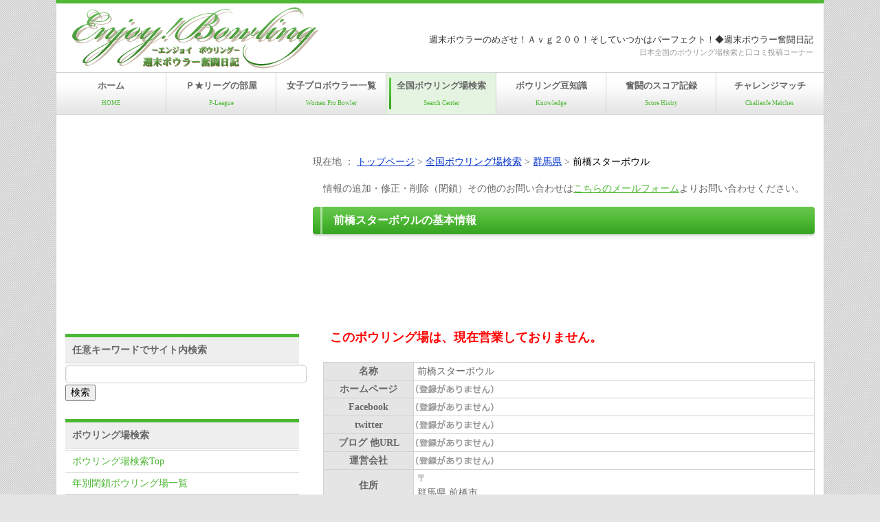

--- FILE ---
content_type: text/html; charset=UTF-8
request_url: https://bowling.handmade73.net/search/gunma/1630.php
body_size: 5708
content:
<!DOCTYPE html>
<html>
<head>
	<meta charset="UTF-8">
	<title>前橋スターボウル(群馬県前橋市)【廃止センター】 | 週末ボウラー奮闘日記</title>
   <meta name="keywords" content="前橋スターボウル,,ボウリング">
   <meta name="description" content="群馬県前橋市に過去存在したボウリング場『前橋スターボウル』の紹介ページです。">
	<link rel="stylesheet" href="/css/style.css" type="text/css">
   <!--[if lt IE 9]>
   <script src="/script/html5.js"></script>
   <![endif]-->

  
<link type="text/css" href="/script/camera/style.css" rel="stylesheet" media="all" />
<!--<script type="text/javascript" src="/script/jquery1.7.2.min.js"></script>-->
<script type="text/javascript" src="https://ajax.googleapis.com/ajax/libs/jquery/1.8.3/jquery.min.js"></script>
<script type="text/javascript" src="/script/camera/camera.js"></script>
<script type="text/javascript" src="/script/camera/jquery.easing.1.3.js"></script>
<script type="text/javascript" src="/script/camera/jquery.mobile.customized.min.js"></script>
<script type="text/javascript">
jQuery(function(){
	jQuery('#slider').camera({
        thumbnails: true,
		  
		/*ローダーに関する設定
		******************************************************************************************************************/
		  	//タイプ  pie, bar, none
		  	loader: 'pie',
				//ローダー＝円の場合
					//サイズ
					pieDiameter: 38,
					//位置
					piePosition: 'rightTop',

	   /*アニメーションに関する設定
		******************************************************************************************************************/
			//スライドの表示時間
			time: 2000,
			//スライドアニメーションの時間
			//transPeriod: 1500,
			//スライドアニメーションの自動スタート
			//autoAdvance: true, 
			//スライドの自動スタートモバイル版
			//mobileAutoAdvance: true,
			//スライドにホバーするとアニメーションストップ
			hover: true,
			//スライドのページネーションの有無 trueにするとサムネイムは消える
			pagination: false,
			//ストップボタンの有無
			playPause: true,
			//スライドをクリックするとスライドショーを止める
			//pauseOnClick:false,
			//スライドアニメーションのエフェクト
			fx: 'random',
			//次へ、前へのリンク有無
        	navigation: false,
			//ホバーでナビゲーションを表示、非表示
			navigationHover: true, 

	   /*メイン画像に関する設定
		******************************************************************************************************************/
			//写真を表示する位置 topLeft, topCenter, topRight, centerLeft, center, centerRight, bottomLeft, bottomCenter, bottomRight
			alignment: 'center',
			height: '520px',/*650*488*/
			//プラグイン関係の画像のパス
			imagePath: '/script/camera/img/'



  });
  

	jQuery('#slider_urawa').camera({
        thumbnails: false,
		  
		/*ローダーに関する設定
		******************************************************************************************************************/
		  	//タイプ  pie, bar, none
		  	loader: 'pie',
				//ローダー＝円の場合
					//サイズ
					pieDiameter: 38,
					//位置
					piePosition: 'rightTop',

	   /*アニメーションに関する設定
		******************************************************************************************************************/
			//スライドの表示時間
			time: 2000,
			//スライドアニメーションの時間
			//transPeriod: 1500,
			//スライドアニメーションの自動スタート
			//autoAdvance: true, 
			//スライドの自動スタートモバイル版
			//mobileAutoAdvance: true,
			//スライドにホバーするとアニメーションストップ
			hover: true,
			//スライドのページネーションの有無 trueにするとサムネイムは消える
			pagination: false,
			//ストップボタンの有無
			playPause: true,
			//スライドをクリックするとスライドショーを止める
			//pauseOnClick:false,
			//スライドアニメーションのエフェクト
			fx: 'random',
			//次へ、前へのリンク有無
        	navigation: false,
			//ホバーでナビゲーションを表示、非表示
			navigationHover: true, 

	   /*メイン画像に関する設定
		******************************************************************************************************************/
			//写真を表示する位置 topLeft, topCenter, topRight, centerLeft, center, centerRight, bottomLeft, bottomCenter, bottomRight
			alignment: 'center',
			height: '566px',/*400*566*/
			//プラグイン関係の画像のパス
			imagePath: '/script/camera/img/'
  });



  });
  

</script>



<?
//	}
	
	
	
print $GooglePlus01;   
?>   
</head>

<body>
<div id="fb-root"></div>
<script>(function(d, s, id) {
var js, fjs = d.getElementsByTagName(s)[0];
if (d.getElementById(id)) return;
js = d.createElement(s); js.id = id;
js.src = "//connect.facebook.net/ja_JP/sdk.js#xfbml=1&version=v2.0";
fjs.parentNode.insertBefore(js, fjs);
}(document, 'script', 'facebook-jssdk'));</script>

<div id="container">

	<!--Header-->
   <header><h2>週末ボウラーのめざせ！Ａｖｇ２００！そしていつかはパーフェクト！◆週末ボウラー奮闘日記</h2><p>日本全国のボウリング場検索と口コミ投稿コーナー</p><a href='/' id='logo'><img src='/images/common/logo.png' width='360' height='94' alt='EnjoyBowling-週末ボウラー奮闘日記' /></a></header>
	<!--GrovalMenu-->
   <nav id='g_menu'><ul><li><a href='/'>ホーム<br /><span>HOME</span></a></li><li><a href='/p-league/' title='Ｐ★リーグの部屋の各種ランキング'>Ｐ★リーグの部屋<br /><span>P-League</span></a></li><li><a href='/pro-bowler-women/' title='女子プロボウラーの一覧とRSSリーダー'>女子プロボウラー一覧<br /><span>Women Pro Bowler</span></a></li><li id='current'><a href='/search/' title='全国のボウリング場の検索・口コミ投稿コーナー'>全国ボウリング場検索<br /><span>Search Center</span></a></li><li><a href='/skill/' title='スキルアップのための技術面のメモ'>ボウリング豆知識<br /><span>Knowledge</span></a></li><li><a href='/score/' title='これまでのスコア推移(記録)'>奮闘のスコア記録<br /><span>Score Histry</span></a></li><li class='last'><a href='/challenge/' title='(プロ)チャレンジマッチの参戦記録'>チャレンジマッチ<br /><span>Challenfe Matches</span></a></li></ul></nav>

	<div id="contents">
		
      <!--メイン領域-->
		<div id="main"><section>
      	<table class='noborder'><tr><td><div class="fb-like" data-href="http://bowling.handmade73.net/search/gunma/1630.php" data-send="true" data-layout="button_count" data-width="220" data-show-faces="true"></div><br clear='all'>
</td><td width='10'></td><td width='50'><div class="g-plusone" data-annotation="none" data-href="http://bowling.handmade73.net/search/gunma/1630.php"></div>
</td></tr></table>
         <!--TopicPath-->
         <div id="topic_path">現在地 ： 
            <div itemscope itemtype="http://data-vocabulary.org/Breadcrumb">
               <a href="http://bowling.handmade73.net/" itemprop="url"><span itemprop="title">トップページ</span></a> &gt; </div>
            <div itemscope itemtype='http://data-vocabulary.org/Breadcrumb'><a href='http://bowling.handmade73.net/search/' itemprop='url'><span itemprop='title'>全国ボウリング場検索</span></a> &gt; </div><div itemscope itemtype='http://data-vocabulary.org/Breadcrumb'><a href='http://bowling.handmade73.net/search/gunma/' itemprop='url'><span itemprop='title'>群馬県</span></a> &gt; </div><span id='thispage'>前橋スターボウル</span>         </div>
            
			<p align="center">情報の追加・修正・削除（閉鎖）その他のお問い合わせは<a href='/mailform.php'>こちらのメールフォーム</a>よりお問い合わせください。</p>
<h1>前橋スターボウルの基本情報</h1><div class='ads_728'><script async src="//pagead2.googlesyndication.com/pagead/js/adsbygoogle.js"></script>
<ins class="adsbygoogle"
style="display:inline-block;width:728px;height:90px"
data-ad-client="ca-pub-0977965880406431"
data-ad-slot="1043893181"></ins>
<script>
(adsbygoogle = window.adsbygoogle || []).push({});
</script>
</div>
<article><p class='red bold' style='font-size:130%;'>このボウリング場は、現在営業しておりません。</p><table class='orikaesi'><tr><th>名称</th><td>前橋スターボウル</td></tr><tr><th nowrap>ホームページ</th><td class='mitoroku'></td></tr><tr><th nowrap>Facebook</th><td class='mitoroku'></td></tr><tr><th nowrap>twitter</th><td class='mitoroku'></td></tr><tr><th nowrap>ブログ 他URL</th><td class='mitoroku'></td></tr><tr><th>運営会社</th><td class='mitoroku'></td></tr><tr><th>住所</th><td>〒<br>群馬県 前橋市 </td></tr><tr><th>レーン数</th><td class='mitoroku'></td></tr><tr><th>レーン材</th><td class='mitoroku'></td></tr><tr><th>レーンシステム</th><td class='mitoroku'></td></tr><tr><th>ピンセッター</th><td class='mitoroku'></td></tr><tr><th>オートスコアリングシステム(AS)</th><td class='mitoroku'></td></tr></table>

<h2 style='margin-top:15px;'>前橋スターボウルの投稿写真</h2><article><p>現在、投稿済みの写真はありません。</p><form action='/search/Kutikomi.php' method='post'><input type='hidden' name='ID' value='1630'><input type='submit' name='submit' value='センター外観・内部の写真投稿はコチラから' class='submit_btn' style='margin-left:130px;'></form></article></article></article><div class='ads_728'><script async src="//pagead2.googlesyndication.com/pagead/js/adsbygoogle.js"></script>
<ins class="adsbygoogle"
style="display:inline-block;width:728px;height:90px"
data-ad-client="ca-pub-0977965880406431"
data-ad-slot="1043893181"></ins>
<script>
(adsbygoogle = window.adsbygoogle || []).push({});
</script>
</div>
<article></article>
					<p class='toi_link' style='margin-top:100px;'>情報の追加・修正・削除（閉鎖）その他のお問い合わせは<a href='/mailform.php'>こちらのメールフォーム</a>よりお問い合わせください。</p>

         
         <div class='ads_728'><script type="text/javascript">rakuten_design="slide";rakuten_affiliateId="12f02dcc.a097d1de.12f02dcd.ccce5f1a";rakuten_items="ctsmatch";rakuten_genreId=0;rakuten_size="728x90";rakuten_target="_blank";rakuten_theme="gray";rakuten_border="off";rakuten_auto_mode="on";rakuten_genre_title="off";rakuten_recommend="on";</script><script type="text/javascript" src="http://xml.affiliate.rakuten.co.jp/widget/js/rakuten_widget.js"></script></div>
      </section></div> <!--/main-->

   	<!--Side領域-->
      <aside>
			<div class='ads_336'><script async src="//pagead2.googlesyndication.com/pagead/js/adsbygoogle.js"></script>
<ins class="adsbygoogle"
style="display:inline-block;width:336px;height:280px"
data-ad-client="ca-pub-0977965880406431"
data-ad-slot="9758018386"></ins>
<script>
(adsbygoogle = window.adsbygoogle || []).push({});
</script></div>
<h3>任意キーワードでサイト内検索</h3><form action='http://bowling.handmade73.net/SearchResult.php' id='cse-search-box' style='margin-bottom:25px;'><div><input type='hidden' name='cx' value='partner-pub-0977965880406431:2456229581' /><input type='hidden' name='cof' value='FORID:10' /><input type='hidden' name='ie' value='UTF-8' /><input type='text' name='q' size='40' /><input type='submit' name='sa' value='検索' /></div></form><script type='text/javascript' src='http://www.google.co.jp/coop/cse/brand?form=cse-search-box&amp;lang=ja'></script><h3>ボウリング場検索</h3><nav class='s_menu'><ul><li><a href='/search/'>ボウリング場検索Top</a></li><li><a href='/search/close.php'>年別閉鎖ボウリング場一覧</a></li></ul></nav><h3>北海道・東北地区</h3><nav class='s_menu'><ul><li><a href='/search/hokkaido/'>北海道</a></li><li><a href='/search/aomori/'>青森県</a></li><li><a href='/search/iwate/'>岩手県</a></li><li><a href='/search/miyagi/'>宮城県</a></li><li><a href='/search/akita/'>秋田県</a></li><li><a href='/search/yamagata/'>山形県</a></li><li><a href='/search/fukushima/'>福島県</a></li></ul></nav><h3>関東地区</h3><nav class='s_menu'><ul><li><a href='/search/ibaraki/'>茨城県</a></li><li><a href='/search/tochigi/'>栃木県</a></li><li id='current'><a href='/search/gunma/'>群馬県</a></li><li><a href='/search/saitama/'>埼玉県</a></li><li><a href='/search/chiba/'>千葉県</a></li><li><a href='/search/tokyo/'>東京都</a></li><li><a href='/search/kanagawa/'>神奈川県</a></li></ul></nav><h3>中部地区</h3><nav class='s_menu'><ul><li><a href='/search/niigata/'>新潟県</a></li><li><a href='/search/toyama/'>富山県</a></li><li><a href='/search/ishikawa/'>石川県</a></li><li><a href='/search/fukui/'>福井県</a></li><li><a href='/search/yamanashi/'>山梨県</a></li><li><a href='/search/nagano/'>長野県</a></li><li><a href='/search/gifu/'>岐阜県</a></li><li><a href='/search/sizuoka/'>静岡県</a></li><li><a href='/search/aichi/'>愛知県</a></li><li><a href='/search/mie/'>三重県</a></li></ul></nav><h3>近畿地区</h3><nav class='s_menu'><ul><li><a href='/search/shiga/'>滋賀県</a></li><li><a href='/search/kyoto/'>京都府</a></li><li><a href='/search/osaka/'>大阪府</a></li><li><a href='/search/hyogo/'>兵庫県</a></li><li><a href='/search/nara/'>奈良県</a></li><li><a href='/search/wakayama/'>和歌山県</a></li></ul></nav><h3>中国・四国地区</h3><nav class='s_menu'><ul><li><a href='/search/tottori/'>鳥取県</a></li><li><a href='/search/shimane/'>島根県</a></li><li><a href='/search/okayama/'>岡山県</a></li><li><a href='/search/hiroshima/'>広島県</a></li><li><a href='/search/yamaguchi/'>山口県</a></li><li><a href='/search/tokushima/'>徳島県</a></li><li><a href='/search/kagawa/'>香川県</a></li><li><a href='/search/ehime/'>愛媛県</a></li><li><a href='/search/kouchi/'>高知県</a></li></ul></nav><h3>九州・沖縄地区</h3><nav class='s_menu'><ul><li><a href='/search/fukuoka/'>福岡県</a></li><li><a href='/search/saga/'>佐賀県</a></li><li><a href='/search/nagasaki/'>長崎県</a></li><li><a href='/search/kumamoto/'>熊本県</a></li><li><a href='/search/oita/'>大分県</a></li><li><a href='/search/miyazaki/'>宮崎県</a></li><li><a href='/search/kagoshima/'>鹿児島県</a></li><li><a href='/search/okinawa/'>沖縄県</a></li></ul></nav><div class='box1'><p>いいな！と思ったら↓クリックを是非お願いします</p><table class='noborder'><tr><td><div class="fb-like" data-href="http://bowling.handmade73.net/search/gunma/1630.php" data-send="true" data-layout="button_count" data-width="220" data-show-faces="true"></div><br clear='all'>
</td><td width='10'></td><td width='50'><div class="g-plusone" data-annotation="none" data-href="http://bowling.handmade73.net/search/gunma/1630.php"></div>
</td></tr></table>
<br><a href='http://sports.blogmura.com/bowling/' target='_blank'><img src='http://sports.blogmura.com/bowling/img/bowling88_31.gif'  width='88' height='31' border='0' alt='にほんブログ村 その他スポーツブログ ボウリングへ' /></a>　
<a href='http://sports.blogmura.com/' target='_blank'><img src='http://sports.blogmura.com/img/sports88_31.gif'  width='88' height='31' border='0' alt='にほんブログ村 その他スポーツブログへ' /></a>
</div>      </aside><!--/sub-->

		
      <!--Footer-->
      <footer><div class='foot_box' style='margin:0 3px 0 12px;'><h5>MY PLOFILE</h5><p><img src='/images/footer/abater2.png' width='118' height='180' alt='管理人' style='float:left;margin:0px 10px 20px 0;'>【 Name 】 Ｙａｓｓ．Ｔ <br>【 Birth 】 1969年生まれのおじさん<br>【Address】 Nagano<br>【Hobbies】<br>　<a href='https://blog.handmade73.net/category/classics/' target='_blank' style='color:#000;'>Classic</a>・ <a href='https://blog.handmade73.net/category/opera/' target='_blank' style='color:#000;'>Opera</a>鑑賞 / 한글(Hangeul)勉強<br>【Experience】<br>　総ゲーム数 : 5,368［ﾌﾘｰ込6,761］<br>　経験年数：12年4ヶ月</div>
<div class='foot_box' style='margin:0 3px 0 0;'><h5>MY BEST SCORE</h5><table class='only_holizon'><tr><td></td><td>第1位</td><td>第2位</td><td>第3位</td></tr><tr><td>HiScore</td><td>290<br><span>(2019-10-04)</span></td><td>289<br><span>(2014-05-10)</span></td><td>289<br><span>(2020-01-31)</span></td></tr><tr><td>Average(日)</td><td>244.5<br><span>(2024-03-16)</span></td><td>240.3<br><span>(2025-03-05)</span></td><td>237<br><span>(2020-01-09)</span></td></tr><tr><td>Average(月)</td><td>218.6<br><span>(2021年03月)</span></td><td>215.6<br><span>(2021年02月)</span></td><td>212<br><span>(2020年06月)</span></td></tr><tr><td>HiSeries(3)</td><td>767<br><span>(2015-04-18)</span></td><td>763<br><span>(2019-10-04)</span></td><td>754<br><span>(2015-10-12)</span></td></tr><tr><td>HiSeries(4)</td><td>982<br><span>(2015-04-18)</span></td><td>980<br><span>(2018-07-04)</span></td><td>978<br><span>(2024-03-16)</span></td></tr></table></div>
<div class='foot_box' style='margin:0 2px 0 0;'><h5 style='margin-top:10px;'>THE LATEST PLAY</h5><p>【Date】 令和8年01月05日<br>【Place】 アピナボウル松本城山店<br>【Hi Score】 206点　／　【Low Score】 170点<br>【Average】 189点<br>【HighSeries(3G)】 579点(193 / Game)<br>【HighSeries(4G)】 756点(189 / Game)</p></div>
<address><nav id='f_menu'><a href='/' style='border:none;'>トップページ</a>　|　<a href='/p-league/'>Ｐリーグの部屋</a>　|　<a href='/pro-bowler-women/'>女子プロボウラー一覧</a>　|　<a href='/search/'>全国ボウリング場検索</a>　|　<a href='/skill/'>私のボウリング上達メモ</a>　|　<a href='/score/'>過去のボウリングスコア一覧</a>　|　<a href='/challenge/'>チャレンジマッチ参戦記録</a>　|　<a href='/mailform.php'>お問い合わせ</a></nav><p>© 2013 - 2026 Enjoy! Bowling -週末ボウラー奮闘日記-. All Rights Reserved. </p><p><span class='pr'><a href='http://template-party.com/' target='_blank' rel='nofollow'>Web Design:Template-Party</a></span></p></address>
</footer>

	</div><!--/contents-->
</div><!--/container-->

</body>
</html>


--- FILE ---
content_type: text/html; charset=utf-8
request_url: https://www.google.com/recaptcha/api2/aframe
body_size: 266
content:
<!DOCTYPE HTML><html><head><meta http-equiv="content-type" content="text/html; charset=UTF-8"></head><body><script nonce="qN3GGw8EEodYu8tqHz7baQ">/** Anti-fraud and anti-abuse applications only. See google.com/recaptcha */ try{var clients={'sodar':'https://pagead2.googlesyndication.com/pagead/sodar?'};window.addEventListener("message",function(a){try{if(a.source===window.parent){var b=JSON.parse(a.data);var c=clients[b['id']];if(c){var d=document.createElement('img');d.src=c+b['params']+'&rc='+(localStorage.getItem("rc::a")?sessionStorage.getItem("rc::b"):"");window.document.body.appendChild(d);sessionStorage.setItem("rc::e",parseInt(sessionStorage.getItem("rc::e")||0)+1);localStorage.setItem("rc::h",'1768988690202');}}}catch(b){}});window.parent.postMessage("_grecaptcha_ready", "*");}catch(b){}</script></body></html>

--- FILE ---
content_type: text/css
request_url: https://bowling.handmade73.net/css/style.css
body_size: 6257
content:
@charset "utf-8";

/******************************************************************************************************************************************
■　全体の設定
*******************************************************************************************************************************************/
body {
	color: #666666;	/*全体の文字色*/
	margin: 0px;
	padding: 0px;
	text-align: center;
	font: 85%/2 "メイリオ", Meiryo, "ＭＳ Ｐゴシック", Osaka, "ヒラギノ角ゴ Pro W3", "Hiragino Kaku Gothic Pro";/*全体の文字サイズ/行間、フォント*/
	background: #e5e5e5 url(../images/common/bg.gif);	/*背景色、背景画像の読み込み*/
	}
h1,h2,h3,h4,h5,p,ul,ol,li,dl,dt,dd,form{
	margin: 0px;
	padding: 0px;
	}
ul{list-style-type: none;}
img {border: none;}
input,textarea,select {font-size: 1em;}
form {margin: 0px;}
table {
	border-collapse:collapse;
	font-size: 100%;
	border-spacing: 0;
	}
a {color: #4cb833;}/*#666666*/
a:hover {color:#06C;text-decoration: none;}/*#4cb833*/
a:visited {color:#060;}
a.tooltip,a.tooltip:visited {color:#000;}
a.tooltip:hover {background-color:#FF9;}

/******************************************************************************************************************************************
■　全体を囲むブロック
*******************************************************************************************************************************************/
#container {
	text-align: left;
	width: 1116px;	/*コンテナー幅 966*/
	margin-right: auto;
	margin-left: auto;
	background: #FFF;	/*背景色*/
	border-top: 5px solid #4cb833;		/*上の線の幅、線種、色*/
	border-right: 1px solid #d2d2d2;	/*右の線の幅、線種、色*/
	border-bottom: 1px solid #d2d2d2;	/*下の線の幅、線種、色*/
	border-left: 1px solid #d2d2d2;		/*左の線の幅、線種、色*/
	}

/******************************************************************************************************************************************
■　ヘッダ領域
*******************************************************************************************************************************************/
header {
	text-align: left;
	height: 100px;
	width: 100%;
	position: relative;
	}
	/*ロゴ画像設定*/
	header #logo {
		position: absolute;
		left: 20px;
		top: 1px;
		}
	/*ヘッダ内テキスト設定*/
	header h2,header p {
		font-size:13px;
		text-align:right;
		font-weight: normal;
		color: #999;
		margin-right:15px;
		}
		header h2 {padding-top:40px;color:#333333;}
		header p {font-size:11px;line-height:1em;margin-bottom:0;}
		
/******************************************************************************************************************************************
■　グローバルメニュー領域
*******************************************************************************************************************************************/
nav#g_menu ul {
	height: 60px;
	width: 100%;
	background: url(../images/common/menu_bg.gif) repeat-x;
	border-top: 1px solid #d2d2d2;
	border-bottom: 1px solid #d2d2d2;
	padding:0;
	list-style:none;
	}
	nav#g_menu ul li {
		float: left;
		}
	nav#g_menu ul li a {
		font-size: 13px;
		text-decoration: none;
		text-align: center;
		width: 159px; /*全体が1116 (159+1)*6 + (156+0) */
		display: block;
		overflow: hidden;
		padding-top: 7px;
		height: 53px;
		border-right: 1px solid #d2d2d2;
		font-weight: bold;
		color:#666;
		}
	/*色の付いた飾り文字の設定*/
	nav#g_menu ul li a span {
		font-size: 9px;
		color: #4cb833;
		font-weight: normal;
		}
	/*ラスト（一番右側）のメニュー設定*/
	nav#g_menu ul li.last a {border-right: none;width:155px;}/*2015.11.29 156pxだったが突然ズレるようになったため155pxに*/
	/*マウスオン時 , 現在表示中のメニュー設定*/
	nav#g_menu ul li a:hover,
	nav#g_menu ul li#current a {background: url(../images/common/menu_bg_on.gif) no-repeat left center;}


/******************************************************************************************************************************************
■　コンテンツ（mainとsubとfooterを囲むブロック）領域
*******************************************************************************************************************************************/
#contents {
	clear: left;
	width: 1090px;	/*コンテンツ幅  940*/
	margin-right: auto;
	margin-left: auto;
	}

/******************************************************************************************************************************************
■　トップページの段組みなし領域
*******************************************************************************************************************************************/
div.single_column {
	width:1050px;
	margin:0 10px;
	padding-top: 30px;
	padding-bottom: 30px;
	}
	div.single_column h2 {
		font-size: 120%;		/*文字サイズ*/
		color: #FFFFFF;	/*文字色*/
		clear: both;
		width: 1020px;
		padding-left: 30px;
		line-height: 40px;
		height: 45px;
		overflow: hidden;
		background: url(../images/common/midashi_bg1_long.gif) no-repeat;	/*背景画像の読み込み*/
		}


/******************************************************************************************************************************************
■　メインコンテンツ（右ブロック）
*******************************************************************************************************************************************/
#main {
	float: right;	/*メインコンテンツを右(right)に回り込み*/
	width: 730px;	/*メインコンテンツ幅  700*/
	padding-top: 30px;
	padding-bottom: 30px;
	}
	/*h1,2タグ設定*/
	#main h1,#main h2 {
		font-size: 120%;		/*文字サイズ*/
		color: #FFFFFF;	/*文字色*/
		clear: both;
		width: 700px;
		padding-left: 30px;
		line-height: 40px;
		height: 45px;
		overflow: hidden;
		background: url(../images/common/midashi_bg1.gif) no-repeat;	/*背景画像の読み込み*/
		}
	/*h2タグ設定*/
	#main h2 {
		margin-left:15px;
		color: #4cb833;	/*文字色*/
		background: url(../images/common/midashi_bg2.gif) no-repeat;	/*背景画像の読み込み*/
		}
		#main h2 span {font-size:75%;}
	
	/*h3タグ設定*/
	#main h3 {
		margin-left:15px;
		color:#093;	/*文字色*/
		text-decoration:underline;
		}
		#main h3:before {content:"◎ ";}
		
	article {margin:5px 0 50px 15px;}
	/*段落タグの余白設定*/
	#main p,.single_column p {
		padding: 0.5em 10px 1em;	/*左から、上、左右、下への余白*/
		background: #FFF;
		}

	/*TopicPath*/
	#topic_path {margin-bottom:5px;}
		#topic_path div {display:inline;}
		#topic_path div a {text-decoration:none;}
		#topic_path div a:hover span {color:#0066FF;}
		#topic_path div span {color:#03C;text-decoration:underline;}
		#topic_path #thispage {margin-right:15px;color:#000000;}

/******************************************************************************************************************************************
■　サイドバー（左ブロック）
*******************************************************************************************************************************************/
aside {
	float: left;	/*サブコンテンツを左(left)に回り込み*/
	width: 340px;	/*サブコンテンツ幅  220*/
	padding-top: 30px;
	padding-bottom: 30px;
	}
	aside h3 {
		font-size: 100%;		/*文字サイズ*/
		padding: 5px 10px;		/*左から、上下、左右への余白*/
		background: #eeeeee;	/*背景色*/
		border-bottom: 1px solid #d2d2d2;	/*下部の線の幅、線種、色*/
		border-top: 5px solid #4cb833;		/*上部の線の幅、線種、色*/
		margin-bottom:2px;
		}
	aside p {padding: 0.5em 5px 1em;}
	aside p b {font-weight:bold;color:#000000;}

	/*サブメニューブロック全体の設定*/
	nav.s_menu ul {margin-bottom: 1em;padding:0;list-style:none;}
		nav.s_menu ul li {border-bottom: 1px solid #d2d2d2;line-height:2em;}
		nav.s_menu ul li:first-child {border-top: 1px solid #d2d2d2;}
		nav.s_menu ul li a {
			display: block;
			width: 325px;
			padding: 2px 5px 2px 10px;
			text-decoration: none;
			}
		nav.s_menu ul li a:hover,
		nav.s_menu ul li#current a {
			background: #e4f4e1;
			color: #4cb833;
			border-left: 3px solid #4cb833;
			width: 322px;
			}
		/*準備中画像の縦位置*/
		nav.s_menu ul li img {vertical-align:middle;}

	/*subブロック内のbox1(緑色のボックス）設定*/
	aside .box1 {
		padding: 5px;	/*ボックス内の余白*/
		border: 1px solid #4cb833;	/*枠線の幅、線種、色*/
		margin-bottom: 1em;
		background: #c9eac1;	/*背景色*/
		}


/******************************************************************************************************************************************
■　広告枠
*******************************************************************************************************************************************/
div.ads_336 {margin:0 1px;}
div.ads_728 {margin:10px 1px;}


/******************************************************************************************************************************************
■　フッター 1090
*******************************************************************************************************************************************/
footer {
	clear: both;
	width: 1116px;/*100%*/
	margin:0 -13px;
	text-align: center;	/*文字をセンタリング*/
	padding: 10px 0;
	font-size: 11px;		/*文字サイズ*/
	color: #FFF;			/*文字色*/
	background: #4cb833;	/*背景色*/
	}
	div.foot_box {
		width:340px;
		height:260px;
		display:block;
		padding:10px;
		float:left;
		text-align:left;
		background-color:#FFFFFF;
		color:#4cb833;
		
		-moz-border-radius: 10px;
		-webkit-border-radius: 10px;
		border-radius: 10px;
		-moz-box-shadow:1px 1px 0 #fff, inset 1px 1px 0 #fff;
		-webkit-box-shadow:1px 1px 0 #fff, inset 1px 1px 0 #fff;
		box-shadow:1px 1px 0 #fff, inset 1px 1px 0 #eee;
		}
		div.foot_box h5 {
			font-size:15px;
			line-height:18px;
			margin:0;
			border-bottom:1px solid #4cb833;
			margin-bottom:7px;
			}
			div.foot_box h5:before {content:"◆ ";}
		div.foot_box p,div.foot_box td {color:#333;}

		div.foot_box table {width:340px;}
		div.foot_box table td span {font-size: 10px;}
		
	address {clear:left;padding-top:15px;}
	
	footer a {
		text-decoration: none;
		color: #FFF;
		}
	footer a:visited {color:#FFF;}
	footer a:hover {color:#FF0;}


/******************************************************************************************************************************************
■　トップページ 1050px
*******************************************************************************************************************************************/
/*スライドショー 最大5枚まで画像の追加が可能    http://template-party.com/template/tp_biz22/tp_biz22_green/company.html*/
	 #mainimg {
		margin-top:5px;
		position: relative;
		height: 290px;
		width: 1116px;
		clear: left;
		}
		#mainimg .slide_file {
			display: none;
			}
		#slide_image {
			z-Index:2;
			position: absolute;
			left:0px;
			top:0px;
			}
		#slide_image2 {
			z-Index:1;
			position: absolute;
			left:0px;
			top:0px;
			}
/*丸いメニュー*/
	ul#top_menu li {
		float:left;
		margin:0 5px 0 0;
		padding:0;
		list-style:none;
		}
		ul#top_menu li a {width:245px;height:250px;display:block;text-indent:-9999px;}
	
		ul#top_menu li a.top_menu01 {background-image:url(../images/top/01.gif);}
		ul#top_menu li a.top_menu02 {background-image:url(../images/top/02.gif);}
		ul#top_menu li a.top_menu03 {background-image:url(../images/top/03.gif);}
		ul#top_menu li a.top_menu04 {background-image:url(../images/top/04.gif);}
	
		ul#top_menu li a.top_menu01:hover {background-image:url(../images/top/01on.gif);}
		ul#top_menu li a.top_menu02:hover {background-image:url(../images/top/02on.gif);}
		ul#top_menu li a.top_menu03:hover {background-image:url(../images/top/03on.gif);}
		ul#top_menu li a.top_menu04:hover {background-image:url(../images/top/04on.gif);}

/*トップページ内「更新情報・お知らせ」ブロック*/
div.single_column .new {
	/*overflow: auto;	/*ブロックの高さを超える文字が入ったらiframe風にスクロールバーが出る設定。全部表示させたいならこの行と下のheightの行を削除。
	height: 150px;	ブロックの高さ*/
	width: 1050px;
	padding-left: 10px;
	}
	div.single_column .new dl {
		clear: left;
		width: 970px;
		border-bottom: 1px solid #d2d2d2;	/*日付ごとの下線の幅、線種、色*/
		overflow: hidden;
		}
	div.single_column .new dt {
		float: left;
		width: 140px;
		}
	div.single_column .new dd {
		float: left;
		width: 820px;
		line-height:2em;
		}
	div.single_column .new dd img {
		vertical-align: middle;
		}
	*html div.single_column .new dd img {
		margin-top:0.5em;
		vertical-align: baseline;
		}

/*リンク*/
article#top_link dl {border-bottom:1px solid #666;}
article#top_link dl dt {width:235px;float:left;padding:10px 0 10px 15px;}
article#top_link dl dd {width:770px;float:right;padding:10px 15px 10px 0;}


/******************************************************************************************************************************************
■　テーブル
*******************************************************************************************************************************************/
table {width:100%;}
table,td,th{
	border: 1px solid #d2d2d2;	/*テーブルの枠線の幅、線種、色*/
	line-height:1.6em;
	}
	td{padding: 2px 5px;vertical-align: top;}
	th{padding: 2px 5px;text-align: center;background: #e5e5e5;}
	
	/*テーブル１行目に入った見出し部分*/
	th.thead{
		width: auto;
		text-align: center;
		background: #c9eac1;	/*背景色*/
		}

	/*枠線なし*/
	table.noborder,table.noborder td {border:none;width:auto;}
	/*センタリング*/
	td.cent {text-align:center;}
	td.migi {text-align:right;}
	
	/*ボウリング場　未登録*/
	table td.mitoroku {
		background-image:url(../images/bowling/mitoroku.png);
		background-repeat:no-repeat;
		}
	/*横線のみ*/
	table.only_holizon {border:none;border-collapse: collapse;/*セル間のスペースをトル*/}
	table.only_holizon td {font-size: 13px;padding:3px 2px;text-align:center;border:none;border-bottom:1px dotted #4cb833;line-height:1.4em;}/*border:none;で一旦消してから下線設定*/
	/*下線が薄い*/
	table td.usui {border-bottom-color:#EFEFEF;}
	
	
	/*結果一覧*/
	table.bwlresult {font-size:90%;text-align:center;}
	/*table.bwlresult td {font-size:90%;text-align:center;border-left:#896845 1px solid;}
	table.bwlresult th {font-size:90%;}
	table.bwlresult th.thead {border-left:#cd8e29 1px solid;border-bottom:#896845 5px solid;text-align:center;}*/
	table.bwlresult th {line-height:1.3em;}
	table.bwlresult th a {text-decoration:underline;}
	table.bwlresult td.m_sum {background-color:#009933;}/*月合計,年タイトル*/
	table.bwlresult td.m_sum,table.bwlresult td.m_sum a {color:#FFFFFF;}
	
	/*用語集インデックス*/
	table.noborder td span.word_midasi {
		-moz-border-radius: 10px;
		-webkit-border-radius: 10px;
		border-radius: 10px;
		background-color:#4cb833;
		color:#fff;
		padding:3px 0 3px 10px;
		width:220px;
		display:block;
		text-align:center;
		}
	table.noborder td ol {margin-left:10px;}
	table.noborder td ol li {list-style-position:outside;}
	
	/*プロボウラー一覧の引退・返納プロ*/
	table td.zz {color:#BFBFBF;}
	
	/*ボウリング場詳細のURL記載が長い文字列だとスマホ等ではみだし表示になることの対策*/
	table.orikaesi {table-layout:fixed;}
	table.orikaesi th {width:120px;}
	table.orikaesi td {word-wrap:break-word;}
	
/******************************************************************************************************************************************
■　スコアシート
*******************************************************************************************************************************************/
table.score_sht {
	margin-bottom:15px;
	background-color:#FFFFFF;
	}
	table.score_sht tr {
		}
	table.score_sht td,
	table.score_sht th {
		text-align:center;
		background-position:bottom;
		background-repeat:no-repeat;
		}
	table.score_sht td.sc_acm 	{background-image:url(../images/bowling/sc_acm.gif);}
	table.score_sht td.sc_alm 	{background-image:url(../images/bowling/sc_alm.gif);}
	table.score_sht td.sc_ac 	{background-image:url(../images/bowling/sc_ac.gif);}
	table.score_sht td.sc_al 	{background-image:url(../images/bowling/sc_al.gif);}
	table.score_sht td.sc_a 	{background-image:url(../images/bowling/sc_a.gif);}
	table.score_sht td.sc_c 	{background-image:url(../images/bowling/sc_c.gif);}
	table.score_sht td.sc_m 	{background-image:url(../images/bowling/sc_m.gif);}
	
	table.score_sht td.str,
	table.score_sht td.spl,
	table.score_sht td.spa,
	table.score_sht td.no {
		width:30px;
		height:20px;
		diaplay:block;
		background-repeat:no-repeat;
		}
		table.score_sht td.str {background-image:url(../images/bowling/strike.png);background-position:center;}
		table.score_sht td.spa {background-image:url(../images/bowling/spare.png);background-position:bottom left;}
		table.score_sht td.spl {background-image:url(../images/bowling/split.png);background-position:bottom;}
	table.score_sht th {
		font-weight:bold;
		background-color:#F5F5F5;
		}
		table.score_sht th a {
			color:#039;
			text-decoration:underline;
			}
		table.score_sht th a:hover {
			color:#660000;
			}
	
	table.noborder,table.noborder td {border:none;}
			
	div.pr1 div,div.pr2 div,div.pr3 div,div.pr4 div {
		float:left;
		}
	div.pr1 {margin-left:5px;min-width:42px;}
	div.pr2 {margin-left:9px;clear:left;}
	div.pr3 {margin-left:13px;clear:left;}
	div.pr4 {margin-left:17px;clear:left;}
	
	div.p0,div.p1,div.p2 {
		width:8px;
		height:8px;
		display:block;
		background-repeat:no-repeat;
		}
		div.p0 {background-image:url(../images/bowling/p0.png);}
		div.p1 {background-image:url(../images/bowling/p1.png);}
		div.p2 {background-image:url(../images/bowling/p2.png);}

	/*スコア表の上のp*/
	p.scr_head {padding:0;line-height:1.3em;font-weight:bold;font-size:16px;}

/******************************************************************************************************************************************
■　細かい共通設定
*******************************************************************************************************************************************/
ol li {list-style-position:inside;margin-left:15px;}

ol li,ul li,dd {
	color: #474747;
	line-height: 1.8em;
	}

.red {color:red;}
.blue {color:blue;}
.black {color:#000000;}
.gray {color:#CCC;}
.bold {font-weight:bold;}
.clear {
	clear: both;
}
ul {
	padding: 0em 25px 1em;
	list-style: disc;
	}

dl.list dt,dl.rss dt {
	-moz-border-radius: 10px;
	-webkit-border-radius: 10px;
	border-radius: 10px;
	background-color:#4cb833;
	color:#fff;
	padding:3px 0 3px 10px;
	}
	/*個人詳細ページのrss*/
	dl.list dd dl.rss dt {font-size:100%;color:#333333;}
	
	dl.list dd,dl.rss dd {margin:5px 0 15px 15px;}
	dl.rss dt a {color:#FFF;}

.img_left {float:left;margin-right:15px;}
.img_right {float:right;margin-left:15px;}

al_l {text-align:left;}
al_r {text-align:right;}
al_c {text-align:center;}

/*女子プロ一覧のチャレンジ情報*/
dl.pr_cha dt {text-decoration:underline;color:#333333;}
dl.pr_cha dd {margin-left:20px;}

	/*プロチャレ同箱*/
	span.bk_ylw {background-color:#FFFF99;}



/******************************************************************************************************************************************
■　細かい個別設定
*******************************************************************************************************************************************/
/*ボウリング場検索結果リスト*/
dl.search_list {margin-left:15px;}
dl.search_list dt a {font-size:120%;font-weight:bold;color:#0033CC;}
dl.search_list dt a.haisi {font-size:100%;font-weight:normal;color:#0033CC;}
dl.search_list dd {margin-left:15px;}
dl.search_list dd table,dl.search_list dd table td {border:none;}

/*クチコミ情報登録結果*/
div.atn {
	background-color:#FFEEF1;
	border:1px solid #F00;
	padding:15px;
	}
div.atn p,div.atn ul li {
	color:#FF0000;
	font-weight:bold;
	}

/*チャレンジマッチ*/
div.cha_sikishi {width:220px;float:left;}
div.cha_result {width:480px;float:right;}

/*ブログrssリーダー*/
dl.rss {margin-top:25px;}
dl.rss dt .rss_time {margin-right:50px;}
dl.rss dd a {font-weight:bold;font-size:120%;}
dl.rss dd .rss_desc {font-size:90%;margin-bottom:15px;}
	/*選手紹介のdkの中の場合*/
	dl dd dl.rss dt {font-size:50%;background-color:#F3EDE2;}

/*スキルアップ*/
.yodan {font-style:italic;font-size:90%;margin:15px;line-height:1.4em;}

/*最寄り駅リスト*/
ul.stalist {margin:0;padding:0 0 0 20px;}

/*問い合わせメールフォームへのリンク*/
.toi_link {
	text-align:right;
	font-size:12px;
	margin:30px 0;
	}

/*チャレンジマッチの年リンク*/
ul.chal_menu {
	list-style:none;
}

ul.chal_menu li a {
	width:215px;
	height:30px;
	line-height:30px;
	display:block;
	float:left;
	margin:0 2px 2px 0;
	border:1px solid #090;
	background-color:#E3FFF7;
	text-decoration:none;
	text-align:center;
}
ul.chal_menu li a.act,
ul.chal_menu li a:hover {
	border-color:#F0F;
	background-color:#FFEEFE;
	color:red;
}


/*****************************************************************************************************************************************************
	フォーム
*****************************************************************************************************************************************************/
input[type="text"], 
input[type="date"], 
input[type="password"],
input[type="email"],
textarea, 
select {
	border: 1px solid #ccc;
	outline: none;
	-moz-border-radius: 5px;
	-webkit-border-radius: 5px;
	border-radius: 5px;
	-moz-box-shadow:1px 1px 0 #fff, inset 1px 1px 0 #fff;
	-webkit-box-shadow:1px 1px 0 #fff, inset 1px 1px 0 #fff;
	box-shadow:1px 1px 0 #fff, inset 1px 1px 0 #eee;
	font-size: 100%;
	margin: 0;
	max-width: 100%;
	background: #fff;
	padding:5px 10px;
}
input[type="text"]:focus,input[type="date"]:focus, input[type="password"]:focus, input[type="email"]:focus, textarea:focus {
	border: 1px solid #aaa;
 	color: #444;
 	-moz-box-shadow: 0 0 3px rgba(0,0,0,.2);
	-webkit-box-shadow: 0 0 3px rgba(0,0,0,.2);
	box-shadow: 0 0 3px rgba(0,0,0,.2);
	background-color:#FFFEE6;
}
input[type="checkbox"] {
	display: inline;
}
button,input[type="submit"]  {
	cursor:pointer;
}
input.submit_btn  {
	margin-top:10px;
	padding:5px 40px;
	font-size:18px;
	}
	

/*サブコンテンツ内のbox1内にあるサブメニュー設定
---------------------------------------------------------------------------
aside .box1 ul.submenu li a {
	width: 193px;
	background: #FFF;
}
aside .box1 ul.submenu li a:hover {
	background: #e4f4e1;
	width: 190px;
}
*/

/*メインブロック内のbox1タグ設定
---------------------------------------------------------------------------*/
#main .box1 {
	padding: 10px;	/*ボックス内の余白*/
	overflow: hidden;
	width: 674px;
	border: 3px double #d2d2d2;	/*枠線の幅、線種、色*/
	margin-bottom: 1em;
}
/*段落タグ共通設定*/
#main .box1 p {
	padding: 0px;
}
/*画像の設定*/
#main .box1 p.img {
	float: left;	/*左側に回り込み*/
}
/*h3タグ設定*/
#main .box1 h3 {
	margin-left: 210px;	/*左の画像とバランスをとって設定する*/
	font-size: 100%;
	border-bottom: 1px solid #d2d2d2;	/*下線の幅、線種、色*/
	border-left: 3px solid #4cb833;		/*左側の幅、線種、色*/
	margin-bottom: 0.5em;
	color: #4cb833;		/*文字色*/
	padding: 3px 0px 3px 5px;
}
/*説明文設定*/
#main .box1 p.text {
	margin-left: 210px;	/*左の画像とバランスをとって設定する*/
}






/*その他
---------------------------------------------------------------------------*/
.look {
	background: #dcdcdc;
}
.mb1em {
	margin-bottom: 1em;
}
.color1 {
	color: #4cb833;
}
.pr {
	font-size: 10px;
}
.btn {
	font-size: 13px
}
.wl {
	width: 96%;
}
.ws {
	width: 50%;
}
.c {
	text-align: center;
}


/******************************************************************************************************************************************
GoogleAdsence　2016/09/22 20:24メール
モバイル端末向けサイトでスクロールせずに見える範囲に 300×250 以上の大型広告ユニットが配置されているレイアウトが含まれます。
336*280のAdsenseがサイドバー上部にあるため、これがひっかかっていると思われるため左右を反転する
サイト横幅はmain730+side340=1070px
*******************************************************************************************************************************************/
@media (max-width : 1070px){
	#main {float: left;}	
	aside {float: right;}
}
